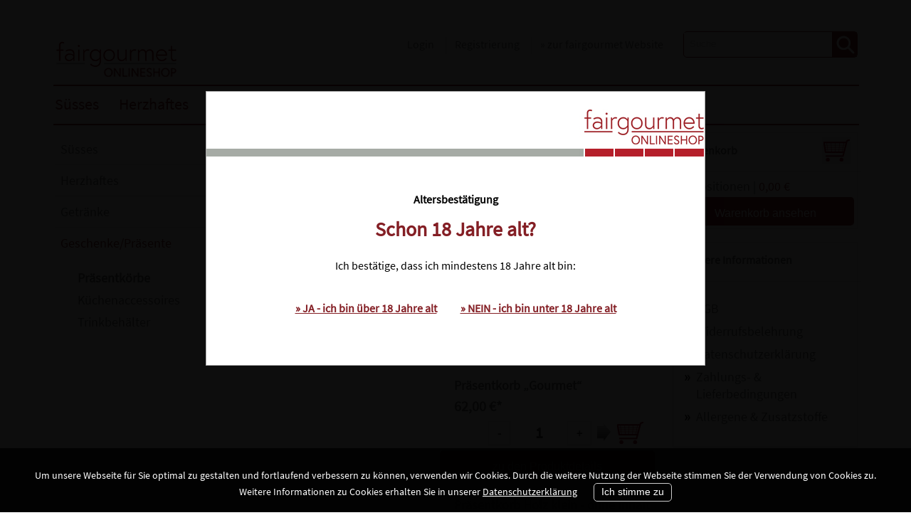

--- FILE ---
content_type: text/html; charset=UTF-8
request_url: https://www.fairgourmet-onlineshop.de/produkte.php?o_id=4&u_id=136276
body_size: 23779
content:
<!DOCTYPE html PUBLIC "-//W3C//DTD XHTML 1.0 Transitional//EN"
        "http://www.w3.org/TR/xhtml1/DTD/xhtml1-transitional.dtd">
<html>

<head>
    <meta charset="UTF-8" />
    <title>Produkt&uuml;bersicht - fairgourmet Onlineshop</title>
    <meta name="description" content="" />
    <link href="css/style22.css?cache=1234" type="text/css" rel="stylesheet">
    <script type="text/javascript" src="/js/jquery.min.js"></script>
	<script type="text/javascript" src="js/jquery.hoverIntent.minified.js"></script>
	<script type="text/javascript" src="js/jquery.nailthumb/jquery.nailthumb.1.1.min.js"></script>
	<script type="text/javascript" src="js/jquery.imgpreload/jquery.imgpreload.min.js"></script>	
	<script type="text/javascript" src="js/script.js"></script>	
</head>


<body>

<div id="content" align="center">
    <div id="headerbg">

        		<div class="content_inside">
	 		<div id="schnellnavi">
                <ul>
            	 			<li class="sn_menu_item"><a href="login.php">Login</a></li>
                <li class="sn_menu_item trenner"></li>
   	 			<li class="sn_menu_item left"><a href="registrierung.php">Registrierung</a></li>
            	 			<li class="sn_menu_item trenner"></li>
	 			<li class="sn_menu_item left">
	 				<a href="http://www.fairgourmet.de" target="_blank" onclick="return confirm('Sie verlassen jetzt den Onlineshop. Wollen Sie fortfahren?')">&raquo; zur fairgourmet Website</a></li>
	 			<!--<li class="sn_menu_item trenner"></li>
	 			<li class="sn_menu_item left">
	 				<a href="#">Service / Hilfe</a>&nbsp;<img id="pfeil" src="img/pfeil.png" width="7" height="4" border="0" alt="" /></li>-->
	 			<li class="sn_menu_item left">
	 				<div id="searchbox">
                    <form method="post" action="produktsuche.php">
	 					<input name="suche" id="searchtext" type="text" value="" placeholder="Suche" />
	 					<div id="search_button" onclick="submit()"></div>
                    </form>
	 				</div>
	 			</li>
                    </ul>
	 		</div>
	 		<div id="logo">
	 			<a href="/"><img src="img/logo.png" width="174" height="75" alt="fairgourmet Onlineshop" title="" border="0" /></a>
	 		</div>
	 		<div id="gr">
	 			<div id="gr1"></div>
	 		</div>
	 	</div>        	 	<div class="content_inside">
	 		<div id="topnav">
	 			
<!--	 			<div id="start"></div>-->
	 			
	 			<div style="background-color:#FFFFFF;float:left;">
	 						 			<div class="menu_item " menu_id="1" link_href="produkte.php?o_id=1">
		 				<div class="text ">Süsses<div class="menu_pfeil "></div></div></div>
                    		 			<div class="menu_item " menu_id="2" link_href="produkte.php?o_id=2">
		 				<div class="text ">Herzhaftes<div class="menu_pfeil "></div></div></div>
                    		 			<div class="menu_item " menu_id="3" link_href="produkte.php?o_id=3">
		 				<div class="text ">Getränke<div class="menu_pfeil "></div></div></div>
                    		 			<div class="menu_item activ" menu_id="4" link_href="produkte.php?o_id=4">
		 				<div class="text activ">Geschenke/Präsente<div class="menu_pfeil activ"></div></div></div>
                    
		 			<div class="menu_item " menu_id="5" link_href="ueber_fairgourmet.php">
		 				<div class="text ">Über fairgourmet</div></div>
		 				
	 				
				</div>		 			
	 			
	 			<div style="float:right; width:2px; background-color: #FFF; height:34px;"></div>
	 			
	 		</div>
	 		
	 		<!-- Flyout-Menu Navigation //-->
            	 		<div class="flyout_menu" id="flyout_1" menu_id="1">
            		 				<li class=" whiteBdrR"><a href="produkte.php?o_id=1&u_id=135890">Süße Aufstriche</a></li> 
                	 				<li class=" "><a href="produkte.php?o_id=1&u_id=135891">Schokolade & Pralinen</a></li> 
                	 		</div>
            	 		<div class="flyout_menu" id="flyout_2" menu_id="2">
            		 				<li class=" whiteBdrR"><a href="produkte.php?o_id=2&u_id=181129">Knabbereien</a></li> 
                	 				<li class=" whiteBdrR"><a href="produkte.php?o_id=2&u_id=190906">Grillsaucen</a></li> 
                	 				<li class=" whiteBdrR"><a href="produkte.php?o_id=2&u_id=190907">Gemüsehäckerle</a></li> 
                	 				<li class=" whiteBdrR"><a href="produkte.php?o_id=2&u_id=248641">Öle</a></li> 
                	 				<li class=" "><a href="produkte.php?o_id=2&u_id=248642">Senf</a></li> 
                	 		</div>
            	 		<div class="flyout_menu" id="flyout_3" menu_id="3">
            		 				<li class=" whiteBdrR"><a href="produkte.php?o_id=3&u_id=136255">Liköre & Spirituosen</a></li> 
                	 				<li class=" whiteBdrR"><a href="produkte.php?o_id=3&u_id=136257">Kaffee & Tee</a></li> 
                	 				<li class=" whiteBdrR"><a href="produkte.php?o_id=3&u_id=136260">Wein</a></li> 
                	 				<li class=" "><a href="produkte.php?o_id=3&u_id=136261">Sekt & Champagner</a></li> 
                	 		</div>
            	 		<div class="flyout_menu" id="flyout_4" menu_id="4">
            		 				<li class="bold whiteBdrR"><a href="produkte.php?o_id=4&u_id=136276">Präsentkörbe</a></li> 
                	 				<li class=" whiteBdrR"><a href="produkte.php?o_id=4&u_id=140155">Küchenaccessoires</a></li> 
                	 				<li class=" "><a href="produkte.php?o_id=4&u_id=264492">Trinkbehälter</a></li> 
                	 		</div>
            	 		
	 		<div id="topnavX" class="shadowX"></div>
	 	</div>	
        <div class="content_inside">

            <div class="spalte_links">
                	<div class="menu_links_accordeon">
        		<div class="menu_links_acc_headline " nr="1" >
			<span>Süsses</span>
		</div>
		<div class="menu_links_acc_content" id="acc_nr1" nr="1" >
			<ul class="linkliste accordeon">
            				<li ><a href="produkte.php?o_id=1&u_id=135890">Süße Aufstriche</a></li>
            				<li ><a href="produkte.php?o_id=1&u_id=135891">Schokolade & Pralinen</a></li>
            			</ul>
		</div>
        		<div class="menu_links_acc_headline " nr="2" >
			<span>Herzhaftes</span>
		</div>
		<div class="menu_links_acc_content" id="acc_nr2" nr="2" >
			<ul class="linkliste accordeon">
            				<li ><a href="produkte.php?o_id=2&u_id=181129">Knabbereien</a></li>
            				<li ><a href="produkte.php?o_id=2&u_id=190906">Grillsaucen</a></li>
            				<li ><a href="produkte.php?o_id=2&u_id=190907">Gemüsehäckerle</a></li>
            				<li ><a href="produkte.php?o_id=2&u_id=248641">Öle</a></li>
            				<li ><a href="produkte.php?o_id=2&u_id=248642">Senf</a></li>
            			</ul>
		</div>
        		<div class="menu_links_acc_headline " nr="3" >
			<span>Getränke</span>
		</div>
		<div class="menu_links_acc_content" id="acc_nr3" nr="3" >
			<ul class="linkliste accordeon">
            				<li ><a href="produkte.php?o_id=3&u_id=136255">Liköre & Spirituosen</a></li>
            				<li ><a href="produkte.php?o_id=3&u_id=136257">Kaffee & Tee</a></li>
            				<li ><a href="produkte.php?o_id=3&u_id=136260">Wein</a></li>
            				<li ><a href="produkte.php?o_id=3&u_id=136261">Sekt & Champagner</a></li>
            			</ul>
		</div>
        		<div class="menu_links_acc_headline activ" nr="4" last>
			<span>Geschenke/Präsente</span>
		</div>
		<div class="menu_links_acc_content" id="acc_nr4" nr="4" last>
			<ul class="linkliste accordeon">
            				<li class='bold'><a href="produkte.php?o_id=4&u_id=136276">Präsentkörbe</a></li>
            				<li ><a href="produkte.php?o_id=4&u_id=140155">Küchenaccessoires</a></li>
            				<li ><a href="produkte.php?o_id=4&u_id=264492">Trinkbehälter</a></li>
            			</ul>
		</div>
        	</div>		 	            </div>

            <div class="spalte_mitte">
                	<!-- Produkt Start //-->
	<div class="produktliste">
		<div class="produktliste_img">
			<div class="nailthumb-container2 link_div" link_href="produktbeschreibung.php?o_id=4&u_id=136276&id=5990">
           		                        <img src="/inc/pre.php?file=../img/prod/fairgourmet-5990_1.jpg" alt="" width="199" height="159" border="0" class="thumbimg" title="" />
                  
            	            </div>
		</div>
		<div class="produktliste_beschreibung">
			<div class="produktliste_headline">
				Präsentkorb „fairgourmet light“			</div>
			<div class="produktliste_preis">
				22,00 €*
			</div>	 	
            
            <div class="bottomBox">
                <div class="produkt_warenkorb produktliste_wk product_controls">
                    <div class="wk_counter">
                        <div class="wk_counter_btn_min">-</div>
                        <div class="wk_counter_count"><input type="text" class="wk_counter_manu" value="1" maxlength="3" /></div>
                        <div class="wk_counter_btn_max">+</div>
                        <img class="wk_counter_gr1" src="img/wk_pfeil.png" width="22" height="27" border="0" alt="" />
                        <div class="wk_counter_wk_btn" artnr="5990"><img class="wk_counter_gr2" src="img/icon_warenkorb.png" width="40" height="40" border="0" alt="" /></div>
                    </div>	 						
                </div>	 				
                <div class="produktliste_link">
                    <div class="alertGreen"></div>	
                    <div class="box_link rechts produktliste_box" style="margin-top: 5px;" link_menu="produktdetails" link_href="produktbeschreibung.php?o_id=4&u_id=136276&id=5990">
                        <div class="box_link_text rechts_produktdetails">zu den Produktdetails</div>
                        <div class="box_link_img rechts_img"></div>	
                    </div>			 					
                </div>	 	
            </div>
		</div>	 				
	</div>
	<!-- Produkt Ende //-->		<!-- Produkt Start //-->
	<div class="produktliste">
		<div class="produktliste_img">
			<div class="nailthumb-container2 link_div" link_href="produktbeschreibung.php?o_id=4&u_id=136276&id=5032">
           		                        <img src="/inc/pre.php?file=../img/prod/fairgourmet-5032_1.jpg" alt="" width="199" height="159" border="0" class="thumbimg" title="" />
                  
            	            </div>
		</div>
		<div class="produktliste_beschreibung">
			<div class="produktliste_headline">
				Präsentkorb „Frischer Genuss“			</div>
			<div class="produktliste_preis">
				34,50 €*
			</div>	 	
            
            <div class="bottomBox">
                <div class="produkt_warenkorb produktliste_wk product_controls">
                    <div class="wk_counter">
                        <div class="wk_counter_btn_min">-</div>
                        <div class="wk_counter_count"><input type="text" class="wk_counter_manu" value="1" maxlength="3" /></div>
                        <div class="wk_counter_btn_max">+</div>
                        <img class="wk_counter_gr1" src="img/wk_pfeil.png" width="22" height="27" border="0" alt="" />
                        <div class="wk_counter_wk_btn" artnr="5032"><img class="wk_counter_gr2" src="img/icon_warenkorb.png" width="40" height="40" border="0" alt="" /></div>
                    </div>	 						
                </div>	 				
                <div class="produktliste_link">
                    <div class="alertGreen"></div>	
                    <div class="box_link rechts produktliste_box" style="margin-top: 5px;" link_menu="produktdetails" link_href="produktbeschreibung.php?o_id=4&u_id=136276&id=5032">
                        <div class="box_link_text rechts_produktdetails">zu den Produktdetails</div>
                        <div class="box_link_img rechts_img"></div>	
                    </div>			 					
                </div>	 	
            </div>
		</div>	 				
	</div>
	<!-- Produkt Ende //-->		<!-- Produkt Start //-->
	<div class="produktliste">
		<div class="produktliste_img">
			<div class="nailthumb-container2 link_div" link_href="produktbeschreibung.php?o_id=4&u_id=136276&id=5033">
           		                        <img src="/inc/pre.php?file=../img/prod/fairgourmet-5033_1.jpg" alt="" width="199" height="159" border="0" class="thumbimg" title="" />
                  
            	            </div>
		</div>
		<div class="produktliste_beschreibung">
			<div class="produktliste_headline">
				Präsentkorb „Gourmet“			</div>
			<div class="produktliste_preis">
				62,00 €*
			</div>	 	
            
            <div class="bottomBox">
                <div class="produkt_warenkorb produktliste_wk product_controls">
                    <div class="wk_counter">
                        <div class="wk_counter_btn_min">-</div>
                        <div class="wk_counter_count"><input type="text" class="wk_counter_manu" value="1" maxlength="3" /></div>
                        <div class="wk_counter_btn_max">+</div>
                        <img class="wk_counter_gr1" src="img/wk_pfeil.png" width="22" height="27" border="0" alt="" />
                        <div class="wk_counter_wk_btn" artnr="5033"><img class="wk_counter_gr2" src="img/icon_warenkorb.png" width="40" height="40" border="0" alt="" /></div>
                    </div>	 						
                </div>	 				
                <div class="produktliste_link">
                    <div class="alertGreen"></div>	
                    <div class="box_link rechts produktliste_box" style="margin-top: 5px;" link_menu="produktdetails" link_href="produktbeschreibung.php?o_id=4&u_id=136276&id=5033">
                        <div class="box_link_text rechts_produktdetails">zu den Produktdetails</div>
                        <div class="box_link_img rechts_img"></div>	
                    </div>			 					
                </div>	 	
            </div>
		</div>	 				
	</div>
	<!-- Produkt Ende //-->		<!-- Produkt Start //-->
	<div class="produktliste">
		<div class="produktliste_img">
			<div class="nailthumb-container2 link_div" link_href="produktbeschreibung.php?o_id=4&u_id=136276&id=5886">
           		                        <img src="/inc/pre.php?file=../img/prod/fairgourmet-5886_1.jpg" alt="" width="199" height="159" border="0" class="thumbimg" title="" />
                  
            	            </div>
		</div>
		<div class="produktliste_beschreibung">
			<div class="produktliste_headline">
				Präsentkorb Holz klein - ohne Inhalt			</div>
			<div class="produktliste_preis">
				5,90 €*
			</div>	 	
            
            <div class="bottomBox">
                <div class="produkt_warenkorb produktliste_wk product_controls">
                    <div class="wk_counter">
                        <div class="wk_counter_btn_min">-</div>
                        <div class="wk_counter_count"><input type="text" class="wk_counter_manu" value="1" maxlength="3" /></div>
                        <div class="wk_counter_btn_max">+</div>
                        <img class="wk_counter_gr1" src="img/wk_pfeil.png" width="22" height="27" border="0" alt="" />
                        <div class="wk_counter_wk_btn" artnr="5886"><img class="wk_counter_gr2" src="img/icon_warenkorb.png" width="40" height="40" border="0" alt="" /></div>
                    </div>	 						
                </div>	 				
                <div class="produktliste_link">
                    <div class="alertGreen"></div>	
                    <div class="box_link rechts produktliste_box" style="margin-top: 5px;" link_menu="produktdetails" link_href="produktbeschreibung.php?o_id=4&u_id=136276&id=5886">
                        <div class="box_link_text rechts_produktdetails">zu den Produktdetails</div>
                        <div class="box_link_img rechts_img"></div>	
                    </div>			 					
                </div>	 	
            </div>
		</div>	 				
	</div>
	<!-- Produkt Ende //-->		<!-- Produkt Start //-->
	<div class="produktliste">
		<div class="produktliste_img">
			<div class="nailthumb-container2 link_div" link_href="produktbeschreibung.php?o_id=4&u_id=136276&id=5885">
           		                        <img src="/inc/pre.php?file=../img/prod/fairgourmet-5885_1.jpg" alt="" width="199" height="159" border="0" class="thumbimg" title="" />
                  
            	            </div>
		</div>
		<div class="produktliste_beschreibung">
			<div class="produktliste_headline">
				Präsentkorb Holz groß - ohne Inhalt			</div>
			<div class="produktliste_preis">
				7,90 €*
			</div>	 	
            
            <div class="bottomBox">
                <div class="produkt_warenkorb produktliste_wk product_controls">
                    <div class="wk_counter">
                        <div class="wk_counter_btn_min">-</div>
                        <div class="wk_counter_count"><input type="text" class="wk_counter_manu" value="1" maxlength="3" /></div>
                        <div class="wk_counter_btn_max">+</div>
                        <img class="wk_counter_gr1" src="img/wk_pfeil.png" width="22" height="27" border="0" alt="" />
                        <div class="wk_counter_wk_btn" artnr="5885"><img class="wk_counter_gr2" src="img/icon_warenkorb.png" width="40" height="40" border="0" alt="" /></div>
                    </div>	 						
                </div>	 				
                <div class="produktliste_link">
                    <div class="alertGreen"></div>	
                    <div class="box_link rechts produktliste_box" style="margin-top: 5px;" link_menu="produktdetails" link_href="produktbeschreibung.php?o_id=4&u_id=136276&id=5885">
                        <div class="box_link_text rechts_produktdetails">zu den Produktdetails</div>
                        <div class="box_link_img rechts_img"></div>	
                    </div>			 					
                </div>	 	
            </div>
		</div>	 				
	</div>
	<!-- Produkt Ende //-->	            </div>

            <div class="spalte_rechts">
                <!-- Warenkorb Start //-->			 			 			
<div class="spalten_box">
	<div class="spalten_box_headline">
		Warenkorb
	</div>
	<div class="spalten_box_image">
		<img src="img/icon_warenkorb.png" width="40" height="40" alt="" border="0" />
	</div>
	<div id="wk_positionen" class="spalten_box_inhalt">
		<span id="wkAnz">0</span> Positionen | <span id="wkPreis" class="wk_preis">0,00 &euro;</span>
	</div>	 				
	<div class="box_link" link_menu="warenkorb" link_href="warenkorb.php">
		<div class="box_link_text rechts_boxen">Warenkorb ansehen</div>
		<div class="box_link_img rechts_img"></div>	
	</div>	 				
</div>
<!-- Warenkorb Ende //-->                <!-- Newsletter Start //-->			 			 			
                <!-- Information Start //-->			 			 			
<div class="spalten_box">
	<div class="spalten_box_headline ohne_icon">
		Weitere Informationen
	</div>
	<div class="spalten_box_inhalt">
	
			<ul class="linkliste">
				<li><a href="agb.php">AGB</a></li>
				<li><a href="widerrufsbelehrung.php">Widerrufsbelehrung</a></li>
				<li><a href="datenschutz.php">Datenschutzerklärung</a></li>
				<li><a href="zahlungsmoeglichkeiten.php">Zahlungs- & Lieferbedingungen</a></li>
				<li><a href="kennzeichnung.php">Allergene & Zusatzstoffe</a></li>		 							
			</ul>
		
	</div>	 				 				
</div>
<!-- Information Ende //-->	            </div>
            

        </div>

        <div class="jugendschutz" >
	<div class="jugendschutz-data">
		<h4>Altersbestätigung</h4>
		<h2>Schon 18 Jahre alt?</h2>
		<p>Ich bestätige, dass ich mindestens 18 Jahre alt bin:</p>
		<p>
			<a href="?action=ab18">&raquo; JA - ich bin über 18 Jahre alt</a>
			&nbsp;&nbsp;&nbsp;&nbsp;&nbsp;&nbsp;&nbsp;&nbsp;&nbsp;
			<a href="https://www.kenn-dein-limit.info/">&raquo; NEIN - ich bin unter 18 Jahre alt</a>
		</p>
	</div>
</div>
	

	
	
	
<script>
	// Cookie-Funktionen
	function setCookie(name,value,days) {
		var expires = "";
		if (days) {
			var date = new Date();
			date.setTime(date.getTime() + (days*24*60*60*1000));
			expires = "; expires=" + date.toUTCString();
		}
		document.cookie = name + "=" + (value || "")  + expires + "; path=/";
	}
	
	$( document ).ready(function() {
		$('#cookieOK').click(function() {
			$('#cookiebar').slideUp('slow');
			setCookie('CookieBarDE','1',30);
		});

	});
</script>


<div id="cookiebar">
	<p>Um unsere Webseite für Sie optimal zu gestalten und fortlaufend verbessern zu können, verwenden wir Cookies. 
		Durch die weitere Nutzung der Webseite stimmen Sie der Verwendung von Cookies zu.<br>
		Weitere Informationen zu Cookies erhalten Sie in unserer <a href="/datenschutz.php">Datenschutzerklärung</a>
		<input type="button" id="cookieOK" value="Ich stimme zu">
		</p>
	<div id="cookieAction"></div>
</div>
	
	
		
		
 		<div class="content_inside">
	 		
	 			
				<!-- Footer //-->
				<div class="footer">
					<div class="footer_inside">
						
						
						<div class="footer_box">
							<div class="footer_content">
								
								<div class="footer_headline">Versandkosten</div>
								<div class="footer_text">
									
							    <span class="infotext">
							    Ab einem Warenwert von <br />
								50 € liefern wir kostenlos <br />
								zu Ihnen nach Hause.
                               <!--Wir schenken Ihnen <br>
								die Versandkosten!-->
                                </span>
									
								</div>
								
							</div>
						</div>
						
						<div class="footer_box">
							<div class="footer_content">
								
								<div class="footer_headline">Shop-Service</div>
								<div class="footer_text">
									
									<ul class="footer_links">
										<li><a href="kontakt.php">Kontakt</a></li>
										<li><a href="kennzeichnung.php">Allergene & Zusatzstoffe</a></li>
										<li><a href="agb.php">AGB</a></li>
										<li><a href="widerrufsbelehrung.php">Widerrufsbelehrung</a></li>
										<li><a href="zahlungsmoeglichkeiten.php">Zahlungs- & Lieferbedingungen</a></li>
									</ul>
																		
								</div>
								
							</div>							
						</div>
						
						<div class="footer_box">
							<div class="footer_content">
								
								<div class="footer_headline">Informationen</div>
								<div class="footer_text">
									
									<ul class="footer_links">
																				<li><a href="ueber_fairgourmet.php">Über fairgourmet</a></li>
										<li><a href="http://www.fairgourmet.de" target="_blank">zur fairgourmet Website</a></li>
										<li><a href="datenschutz.php">Datenschutzerklärung</a></li>
										<li><a href="impressum.php">Impressum</a></li>
									</ul>									
									
								</div>								
								
							</div>							
						</div>
						
						<div class="footer_box">
							<div class="footer_content last">
								
																
							</div>							
						</div>						
						
					</div>															
				</div>	 			
	 			<!-- Footer Ende //-->	 			

	 			
	 		
	 	</div>
	 	
	 	<div class="content_inside">
	 		
				<div class="footer_copyright">
				&copy; 2026 fairgourmet GmbH • Seehausener Allee 2 • 04356 Leipzig • Telefon +49 341 678-7000 • Telefax +49 341 678-7002 • E-Mail: info@fairgourmet.de<br />&nbsp;
				</div>		 			
			
	 	</div>	



<!-- ReCaptcha -->
<!--<script src="https://www.google.com/recaptcha/api.js?render=6Lfn3YUgAAAAAO-x_xrxzmZynparEoqMB2li2HVT"></script>-->
<!--    <script>-->
<!--    grecaptcha.ready(function() {-->
<!--      grecaptcha.execute('6Lfn3YUgAAAAAO-x_xrxzmZynparEoqMB2li2HVT', {action: 'submitFairgourmet'}).then(function(token) {-->
<!--//        console.log("Set Captcha Token: " + token);-->
<!--        document.getElementById("recaptcha_token").value = token;-->
<!--      });-->
<!--    });					-->
<!--</script>-->

    </div>
</div>
<input type="hidden" name="o_id" id="o_id" value="4"/>
<input type="hidden" name="u_id" id="u_id" value="136276"/>
<script src="js/functions22.js"></script>
</body>

</html>

--- FILE ---
content_type: text/css
request_url: https://www.fairgourmet-onlineshop.de/css/style22.css?cache=1234
body_size: 21123
content:
@font-face {
  font-family: "Source Sans Pro";
  src: url(../font/SourceSansPro-Regular.ttf);
}

* body {
	background-color:#ffffff;
}
body {
	margin:0;
	padding:0;
	font-family:"Source Sans Pro",Helvetica,Arial,sans-serif;
	font-size:18px;
}
div {
	display:block;
}w

img {
    border-radius: 5px;
}

#content {
/*
    background-image:url(../img/bg.png);
    background-repeat:repeat-x;	
*/
}
#headerbg {
/*
	background-image:url(../img/header_bg.png);
	background-repeat:no-repeat;
*/
	background-color:#FFFFFF;
/*	width:998px; */
	width:1190px; 
	height:393px; 
	padding-top:14px;
}
.content_inside {
	margin-left:10px;
	margin-right:10px;
	padding:20px;
	text-align:left;
}
#gr {
/*    display: none;*/
	float:left;
	padding-left:2px;
}
#gr1 { 
	float:left; 
	width:100%;
	height:14px;
/*	background-image:url(../img/balken.png);*/
	background-repeat:repeat-x; 
}



#schnellnavi {
	width:764px;
	height:80px;
	float:right;
}
#schnellnavi a {
	font-family: "Source Sans Pro",Helvetica,Arial,sans-serif;
	font-size:16px;
	/*font-weight:bold;*/
	color:#676c6c;	
	text-decoration:none;
}
#schnellnavi a:hover {
	text-decoration:underline;
}
#schnellnavi ul {
    float: right;
}
#schnellnavi li.sn_menu_item {
    list-style: none;
    margin: 0; 
    padding-right:16px; /* Abstand der Menu-Items zueinander */
    float:left;
	font-size: 16px; /* sonst verrutscht der Text nach oben */
}
#schnellnavi li.sn_menu_item:last-child {
    padding-right:0 !important; /* Abstand der Menu-Items zueinander */
}
#schnellnavi .sn_menu_item.left {
	padding-left:12px;
}
#schnellnavi .sn_menu_item.trenner {
	width:1px;
	height:24px;
	background-color:#CCCCCC;
	padding:0px!important;
}
#schnellnavi .sn_menu_item.left #pfeil {
	margin-bottom:3px;
	margin-left:6px;
}
#schnellnavi .sn_menu_item.left #searchbox {
	float:left;
	border:1px #841f25 solid;
    border-radius: 5px;
    margin-top: -8px;
}
#schnellnavi .sn_menu_item #searchtext {
	border:0px #ffffff solid;
	margin-top:1px;	
	margin-bottom:2px;	
	width:192px;
	color:#676c6c;
    padding: 8px;
}
#schnellnavi .sn_menu_item.left #search_button {
	float:right;
	background-image:url(../img/search_button.png);
    background-size: cover;
	width:35px;
	height:35px;
	margin-top:0px;
	margin-right:0px;
}


#logo {
	background-color:#e0e0e0;
	width:174px;
	float:left;
	text-align:right;	
}
#topnav {
	float:left;
	width:100%;
/*    border:1px #d3d3d3 solid;*/
    border-top: 2px solid #841f25;
    border-bottom: 2px solid #841f25;
    padding-left:2px;
    padding-top:2px;
    padding-bottom:2px;
    margin-top:5px;
/*	background-image:url(../img/topnav_menu_item2.png);    */
    box-shadow: 0 2px 2px rgba(0,0,0,0.1);
    margin-bottom: 10px;
}
#topnav.shadowX {
	float:left;
	width:932px;
	height:16px;
	margin:0;
	border:0px;
	background-image:url(../img/topnav_shadow.png);
	background-repeat:no-repeat;
}
#topnav #start, #topnav #ende {
	float:left;
/*	background-image:url(../img/topnav_flyout.png);*/
	background-repeat:repeat-x;
	width:12px;
	height:34px;
	margin-right:2px;
}

#topnav .menu_item {
	float:left;
/*	height:34px;*/
/*	background-image:url(../img/topnav_menu_item.png);*/
/*	border-right:1px #c4c4c4 solid;*/
	margin-right:2px;
	font-family:"Source Sans Pro",Helvetica,Arial,sans-serif;
	font-size:22px;
	text-align:center;
	color:#841f25;
	cursor:pointer;
}
#topnav .menu_item .text {
	margin-left:0px;
	margin-right:26px;
	margin-top:9px;
    margin-bottom: 9px;
	background:transparent;
	cursor:pointer;
    border-bottom: 3px solid #ffffff;
}
#topnav .menu_item .text:hover {
	color:#a4aba6 !important;
    border-bottom: 3px solid #a4aba6;
}
#topnav .menu_item .menu_pfeil {
	float:right;
	background:transparent;
	background-image:url(../img/pfeil.png);
	background-repeat:no-repeat;
	width:9px;
	height:6px;
	margin-left:6px;
	margin-top:6px;
    display: none;
}

.ganzezeile {
	float:left;
}
.spalte_links {	
	float:left;
	width:23%;	
	margin-right:2%;
}
.spalte_mitte {
	float:left;
	width:50%;
	margin-right:2%;
}
.spalte_rechts {
	float:right;
	width:23%;
}
.doppelspalte_links {
	float:left;
	width:73%;
	margin-right:4%;
	font-family:"Source Sans Pro",Helvetica,Arial,sans-serif;
	color:#3D3D3D;
}

.doppelspalte_links.textcontent {
	width:73% !important;
	margin-left:0% !important;
}


#teaser1, #kategorien {
	width:100%;
	height:267px;
/*	border:1px #d3d3d3 solid;*/
	padding:2px;
	margin-bottom:18px;
}
#kategorien {
/*	width:696px;*/
	border:0px;
	padding:0;
}
.kategorie {
	width:48%;
/*	border:1px #d3d3d3 solid;*/
	padding:0px;
	margin-bottom:18px;
}

.kategorie img {
    width: 100%;
    height: auto;
}

.kategorie.links {
	float:left;
}
.kategorie.rechts {
	float:right;
}

	
.kategorie_headline {
	font-family:"Source Sans Pro",Helvetica,Arial,sans-serif;
	font-size:16px;
	font-weight:400;
	color:#676c6c;	
/*	margin-left:12px;*/
	margin-top:10px;
	margin-bottom:10px;
}
.teaser_spalte_rechts {
	float:left;
	width:55%;
}
.teaser_spalte_links {
	float:left;
	width:43%;
	height:245px;
	margin-right:2%;
}
.teaser_text_rechts {
	width:100%;
	height:242px;
/*	background-image:url(../img/teaser_verlauf.png);	*/
	font-family:"Source Sans Pro",Helvetica,Arial,sans-serif;
}
.box_link {
	background-color:#841f25;	
	height:20px;
	cursor:pointer;
    border-radius: 5px;
    margin-top: -5px;
    padding: 10px;
}
.box_link_text {
/*	float:left;*/
/*	width:280px;*/
	font-family:Arial, Helvetica, sans-serif;
	font-size:16px;
	color:#FFFFFF;
	background:transparent;
	text-align:center;
	line-height: 25px;
}
.box_link_img {
	float:right;
	background-image:url(../img/box_link_pfeil.png);
	background-repeat:repeat-x;
	background-color:#841f25;
	height:25px;
	width:25px;
	margin-left:8px;
    display: none;
}

.teaser_subhead_1 {
	font-size:16px;
	font-weight:bold;
	color:#841f25;
	width:100%;
	text-align:left;
	line-height:30px;
	background:transparent;
	margin-right:5px;
}
.teaser_subhead_2 {
	font-size:18px;
	font-weight:bold;
	color:#676c6c;
	width:100%;	
	text-align:left;
	line-height:40px;
	background:transparent;
	margin-right:5px;
}
.teaser_head {
	font-size:20px;
	font-weight:bold;
	color:#841f25;
	width:100%;	
	text-align:left;
	line-height:26px;
	background:transparent;
	margin-right:5px;
}
.teaser_text {
	font-size:18px;
	color:#676c6c;
	width:100%;		
	text-align:left;
	background:transparent;
	margin-right:5px;
	margin-bottom:10px;
}
.teaser_preisangabe {
	text-align:right;
	width:100%;
	background:transparent;
	margin-right:5px;
	margin-bottom:20px;
}

.spalten_box {
	border:1px #d3d3d3 solid;
	padding:4px;
	margin-bottom:18px;
}

.spalten_box_headline {
	float:left;
	font-family:"Source Sans Pro",Helvetica,Arial,sans-serif;
	font-size:16px;
	font-weight:bold;
	color:#676c6c;	
	line-height:40px;
	width:195px;
	margin-left:10px;
	margin-bottom:3px;
}
.ohne_icon {
	width:194px;
}
.spalten_box_image {
	float:left;	
	width:40px;
	height:40px;
	margin-bottom:3px;
}
.spalten_box_inhalt {
    margin-top:50px;
	border-top:1px #d3d3d3 solid;
	width:100%;
	padding-top:8px;
	padding-bottom:8px;
	font-family: "Source Sans Pro",Helvetica,Arial,sans-serif;
	font-size:18px;
	color:#676c6c;
	padding-left:10px;	
	line-height:24px;
}
.rechts_boxen {
/*  	width:179px;	*/
	font-size:16px!important;
}
.rechts_produktdetails {
  	width:100%;	
	font-size:16px!important;
}
.rechts_img {
	width:23px;
}
.wk_preis {
	color:#841f25;
}
.linkliste {	
	margin-left: 0.5em; 
	padding-left: 0.5em;
	list-style-image:url(../img/raquo.png);
}
.linkliste > li {
	font-family:"Source Sans Pro",Helvetica,Arial,sans-serif;
	font-size:18px;
	margin-bottom:8px;		
}
.linkliste > li > a, .textcontent a {
	text-decoration:none;
	color:#676c6c;
}
.linkliste > li > a:hover, .textcontent a:hover {
	text-decoration:underline;	
}
.linkliste.accordeon {
	list-style: none;
	margin-left:1.5em;
	font-size: 16px;
}
.linkliste.accordeon > li > a:hover {
	color:#841f25;
}
.footer {
	float:left;
	height:245px;
	border-top:1px #d9dada solid;
	border-bottom:1px #d9dada solid;
/*	border-bottom:1px #d3d3d3 solid;*/
	padding-top:2px;
	padding-bottom:2px; 
	margin-bottom:10px;
	width: 100%;
}
.footer_inside {	
	height:235px;
/*	background-color:#f6f6f6;*/
	background-color:#ffffff;
}
.footer_copyright {
	float:left;
	font-family:"Source Sans Pro",Helvetica,Arial,sans-serif;
	font-size:18px;
	color:#7a7a7a;
	width:100%;
	text-align:center;	
/*	border-bottom:1px #d3d3d3 solid;*/
	padding-top:5px;
	margin-bottom:35px;
}
.footer_box {
	float:left;
	width:23%;
	padding-top:25px;
	padding-bottom:25px;
	padding-left:20px;
	padding-right:0px;	
	font-family:"Source Sans Pro",Helvetica,Arial,sans-serif;
	font-size:18px;
	background:transparent;
}

.footer_content {
	font-family:"Source Sans Pro",Helvetica,Arial,sans-serif;
	font-size:18px;
	border-right:1px #D3D3D3 solid;
	height:190px;	
	background:transparent;
}

.footer_content.last {
	border-right:0px;
}

.footer_headline {
	color:#841f25;
	font-size:18px;
	font-weight:bold;
	margin-bottom:10px;	
	background:transparent;
}
.footer_text {
	color:#676c6c;	
	line-height:26px;
}
.footer_text .infotext {
	line-height:24px;
}
.phone {
	font-size:14px;
	font-weight:bold;
}
.footer_links {
	margin-top: 14px;
	margin-left: -0.3em; 
	padding-left: 0.5em;
	list-style:none;
	line-height:24px;
}
.footer_links > li {
	margin-bottom:8px;
}
.footer_links > li > a {
	font-family: "Source Sans Pro",Helvetica,Arial,sans-serif;
	font-size:18px;		
	text-decoration:none;
	color:#676c6c;
}
.footer_links > li > a:hover {
	text-decoration:underline;
}
#emailbox {
	float:left;
	border:1px #d2d2d2 solid;
	margin-top:18px;
}
#emailtext {
	border:1px #ffffff solid;
	margin-top:1px;	
	margin-bottom:2px;	
	width:175px;
	color:#3D3D3D;
}
#email_button {
	float:right;
	background-image:url(../img/email_button.png);
	width:20px;
	height:19px;
	margin-top:2px;
	margin-right:2px;
}
.flyout_menu {
	z-index:999!important;
	position: absolute;
	width:1100px;
	min-height:25px;
	margin-top:108px;
	
	padding:15px;
    border-bottom: 1px solid #ccc;
    box-shadow: 0 2px 2px rgba(0,0,0,0.1);
	
/*
	-webkit-box-shadow: -4px 25px 25px 0px rgba(0,0,0,0.41);
	-moz-box-shadow: -4px 25px 25px 0px rgba(0,0,0,0.41);
	box-shadow: -4px 25px 25px 0px rgba(0,0,0,0.41);
*/
	
	background: #FFF; /* Old browsers */
	/*background: -moz-linear-gradient(top,  #c00221 0%, #901929 100%); /* FF3.6+ */
	/*background: -webkit-gradient(linear, left top, left bottom, color-stop(0%,#c00221), color-stop(100%,#901929)); /* Chrome,Safari4+ */
	/*background: -webkit-linear-gradient(top,  #c00221 0%,#901929 100%); /* Chrome10+,Safari5.1+ */
	/*background: -o-linear-gradient(top,  #c00221 0%,#901929 100%); /* Opera 11.10+ */
	/*background: -ms-linear-gradient(top,  #c00221 0%,#901929 100%); /* IE10+ */
	/*background: linear-gradient(to bottom,  #c00221 0%,#901929 100%); /* W3C */
	/*filter: progid:DXImageTransform.Microsoft.gradient( startColorstr='#c00221', endColorstr='#901929',GradientType=0 ); /* IE6-9 */

	font-family:"Source Sans Pro",Helvetica,Arial,sans-serif;
	font-size:14px;
	color:#841f25;

	display:none;		
}
.flyout_menu li {
	list-style-type: none;
/*	display: inline;*/
	list-style-type: none;
	padding-left: 10px;
	padding-right: 13px;
	background:transparent;	
}
.flyout_menu li > a {
	background:transparent;
	color:#841f25;
	text-decoration:none;
	font-size:18px;
/*
    line-height:24px;
    margin-bottom: 12px;
*/
    font-weight: bold;
    height: 40px;
    display: block;
}
.flyout_menu li > a:hover {
	text-decoration:underline;	
}
.menu_links_accordeon {
/*	border:1px #d2d2d2 solid;*/
	padding:2px;		
}
.menu_links_acc_headline {
	font-family:"Source Sans Pro",Helvetica,Arial,sans-serif;
	font-size:18px; 
/*	background-color:#f6f6f6;*/
	border-bottom:1px #D2D2D2 solid;
	color:#676c6c;
	padding-top:10px;
	padding-bottom:10px;
	cursor:pointer;
}
.menu_links_acc_headline.activ {
	color:#841f25;
}
.menu_links_acc_headline > span {
	margin-left:8px;	
}
.menu_links_acc_content {
	border-bottom:1px #D2D2D2 solid;
}
.last {
	border-bottom:0px;	
}
.last_invisible {
	border-bottom:0px;	
	display:none;
}
.invisible {
	display:none;
}

.produktbild_big {
	float:left;
/*	border:1px #D2D2D2 solid;*/
	padding:2px;
}
.produkt_beschreibung {
	float:left;
	border:1px #D2D2D2 solid;
    border-radius: 5px;
	padding:2px;	
	margin-top:2px;
	margin-bottom:18px;
	width:100%;
}

.produkt_thumbnails {
	float:left;

}
.produkt_mini {
	float:left;
/*	border:1px #D2D2D2 solid;*/
	padding:2px;	
	margin-top:2px;
	margin-right:2px;
	cursor:pointer;
}

.produkt_headline,.produkt_preis {
	clear:both;
	margin-top:5px;	
	font-family:"Source Sans Pro",Helvetica,Arial,sans-serif;
	font-size:17px;
	font-weight:bold;
	color:#a4172a;
	padding-top:15px;
	margin-left:10px;
	margin-bottom:15px;
}
.produkt_preis {
	font-size: 25px;
	font-weight:bold;
	padding:0;
}
.produkt_preis_subline {
	margin-bottom:0px;
	padding-top:0px!important;
	font-family:"Source Sans Pro",Helvetica,Arial,sans-serif;
	font-weight:normal;
	font-size: 11px;
	color:#393939;	
	margin-left:10px;	
}
.produkt_fliesstext {
	font-family:"Source Sans Pro",Helvetica,Arial,sans-serif;
	font-weight:normal;
	font-size: 18px;	
	margin-left:10px;
	margin-right:10px;
	color:#393939;	
	margin-top:70px;
	border-top:1px #D3D3D3 solid;
	padding-top:25px;		
}
.produkt_fliesstext_head {
	font-size:17px;
	font-weight:bold;
}
.wk_counter {
	float:right;
	margin-top:10px;
	height:40px;
	margin-right:15px;
}
.wk_counter_btn_max,.wk_counter_btn_min,.wk_counter_count  {
	float:left;
	font-family:"Source Sans Pro",Helvetica,Arial,sans-serif;
	font-size:16px;
	line-height:16px;
	text-align:center;
	font-weight:bold;
	color:#3D3D3D;
	border:1px #ccc solid;
	padding-top:8px;
	padding-bottom:8px;
	padding-left:12px;
	padding-right:12px;	
	margin-right:6px;
	margin-top:4px;
}
.wk_counter_count {
	margin-top:0;
}
.wk_counter_btn_max,.wk_counter_btn_min {
	cursor:pointer;
}
.wk_counter_count {border:0;cursor:pointer;}
.wk_counter_gr1 {
	float:left;
	margin-top:6px;
	margin-right:6px;
}
.wk_counter_gr2 {}
.wk_counter_wk_btn {
	float:left;
	cursor:pointer;
}
.wk_counter_manu {
	font-family:"Source Sans Pro",Helvetica,Arial,sans-serif;
	font-size:22px;
	font-weight:bold;
	width:40px;
	height:22px;
	margin-bottom:10px;
	border:0;
	color:#3D3D3D;
	text-align:center;
}
.produktbild_big {
	z-index: 0;
	float:left;
}
#produkt_weiter,#produkt_zurueck {
	clear:both;
	color:#FFFFFF;
	font-family:"Source Sans Pro",Helvetica,Arial,sans-serif;
	font-weight: bold;
	font-size:72px;
	z-index: 1;
	width: 180px;
	height: 356px;	
	background:transparent;
	position:absolute;
	/*border:1px #000 solid;*/
	text-shadow: 1px 1px 3px #aaa;
	line-height:400px;
	cursor:pointer;	
}
#produkt_bild {
	z-index: 0;
    width: 100%;
    height: 100%;
}

.produktliste_img img {
    width: 100%;
    height: auto;
}

.produktliste_beschreibung {
    width: 54%;
    display:inline-block;
    position: relative;
}

.bottomBox {
    position: absolute;
    bottom: 0;
    left: 0;
    right: 0;
}

#produkt_weiter {
	text-align:right;
	margin-left:380px;
}
.produkt_mini.activ {
/*	border:1px #a4172a solid;		*/
}
.produktliste {
/*	border:1px #d2d2d2 solid;*/
	padding:2px;
/*	height:160px;*/
	margin-bottom:15px;
	z-index: 0;
    overflow: hidden;
    display: flex;
}
.produktliste_img {
	float:left;	
    width: 44%;
    margin-right: 2%;
}
.produktliste_headline,.produktliste_preis {
/*	float:left;*/
/*	width:100%;*/
	font-family:"Source Sans Pro",Helvetica,Arial,sans-serif;
	font-size:18px;
	font-weight:bold;
	color:#676c6c;
	margin-left:20px;
	margin-top:6px;
	/*-moz-hyphens: auto;
   -o-hyphens: auto;
   -webkit-hyphens: auto;
   -ms-hyphens: auto;
   hyphens: auto;*/
}
.produktliste_preis {
	font-size:20px;	
	margin-top:5px;
	margin-bottom:90px;
}
.produkt_warenkorb .produktliste_wk {
	margin:0!important;	
	padding:0!important;
}
.produktliste_link {
	/*float:left; 
	padding-left:3px; 
	margin-top:10px;*/
/*
	margin-left: 18px;
    margin-top: 134px;
    padding-left: 3px;
    position: absolute;
*/
}

.product_controls {
/*
	margin-left: 60px;
    margin-top: 75px;
    position: absolute;
*/
    overflow: hidden;
}

.produktliste_box {
/*	width:251px;*/
}
.menu_item.activ {
/*	background-image:url(../img/topnav_flyout.png)!important;*/
	color:#FFFFFF!important;
}
.menu_pfeil.activ {
	background-image:url(../img/pfeil_hover.png)!important;
}
.text.activ {
	color:#a4aba6!important;
}
#warenkorb_big {
/*	border:1px #d3d3d3 solid;*/
	padding:2px; 
}
.warenkorb_position {
	clear: both;
    min-height: 70px;
    overflow: hidden;
    border-bottom: 1px solid #d3d3d3;
}
.warenkorb_position.odd {
/*	background-color:#F0F0F0;*/
}

.warenkorb_bild {
	float:left;		
}
.warenkorb_menge {
	float:left;
	margin-top:6px;
	margin-left:15px;
}
.warenkorb_beschreibung {
	float: left;
    font-family: "Source Sans Pro",Helvetica,Arial,sans-serif;
    font-size: 18px;
    font-weight: bold;
    line-height: 70px;
    margin-left: 15px;
    overflow: hidden;
    vertical-align: middle;
    white-space: nowrap;
    width: 300px;
}
.warenkorb_preis {
	float:left;
	font-size:20px;
	font-weight:bold;	
	margin-left:5px;
	line-height:70px;	
	text-align:left;	
}
.warenkorb_aktion {
	text-align:right;
	padding-top:24px;
	cursor:pointer;
}
#warenkorb_summe {
	float:left;
	padding:2px;
	text-align:right!important;
	margin-top:20px;
	width:100%;
}
#warenkorb_block {
	float:right;
	text-align:right;
	margin-right:35px;
}
#warenkorb_block td {
	text-align:right;
}
#warenkorb_total_block {
	margin-right:32px;
}
#warenkorb_total_block td {
	font-weight:bold;
}
#warenkorb_total {
	float:right; 
	width:100%; 
	padding:2px; 
	text-align:right; 
	border-top:1px #d3d3d3 solid;	
}
#warenkorb_button1 {
	margin-bottom:20px;
	text-align:right;	
}
#warenkorb_button1 input {
	margin-top:20px;
	margin-right:38px;
	border:0px;
	padding:10px 20px;
	border-radius: 5px; /* CSS3 */
	background-color:#E0E0E0;	
	cursor:pointer;	
}


/* Klassen Jan */
.bold { font-weight:bold; }

.alertGreen, .alertGreenP {
	background-color: #99ff66;
	display:none;
    font-family: "Source Sans Pro",Helvetica,Arial,sans-serif;
    font-size: 18px;
    padding: 5px 10px;
    position: absolute;
    width: 231px;
}

.alertGreenP { margin: 10px;width: 180px; }

.refreshBtn { margin-right:10px !important; }

.link_div { cursor:pointer; }
.warenkorb_position:hover {	background-color:#e0e0e0; }
.whiteBdrR { border-right: 1px solid #FFF; }

.agb { margin-left:35px; }
.agb_einzug { margin-left:-35px;width:35px;float:left; } 
label {
	clear:both;
	float:left;
	width:120px;
	margin-right:10px;
}
.formselect, .formselect_btn {
	border: 1px solid #CCC;
	margin-bottom:10px;
	width:300px;
    border-radius: 5px;
    padding: 5px;
    font-size: 16px;
}

.formselect.mini {
	width:60px;
}

.regError {
	background-color: #841f25;
    color: #fff;
    padding: 20px;
    position: absolute;
    width: 638px;
}

.innerRegErr {
	float:right;
	font-size:18px;
	cursor:pointer;
}

.brd_btm {
	border-bottom:1px solid #ddd;
}

.mwstInfo {
	margin-top:10px;
	padding:8px;
	border-top:1px dotted #DDD;
	font-size:11px;
	color: #888;
}

.BEText {
	border:1px solid #ccc;
	margin-bottom:10px;
	width: 500px;
}

.BERightBox {
	width:636px;
	float:right;
}
.BEText.anreisser { color: #841f25;font-weight:bold; }
.BEText.header,.BEText.price { color: #841f25;font-size:20px; }
.BEText.subheader { font-weight:bold; }

/* Platzhalter Farbe */

::-webkit-input-placeholder { /* WebKit browsers */
opacity:  0.5;
}
:-moz-placeholder { /* Mozilla Firefox 4 to 18 */
   opacity:  0.3;
}
::-moz-placeholder { /* Mozilla Firefox 19+ */
   opacity:  0.3;
}
:-ms-input-placeholder { /* Internet Explorer 10+ */
opacity:  0.4;
}


/*.jugendschutz::before {
	filter: blur(5px);
}*/

.jugendschutz {
	display: block;
	position: fixed;
	top: 0;
	left: 0;
	width: 100%;
	height: 100%;
	background: rgba(0,0,0,0.95);
}

.jugendschutz-data {
	display: block;
	width: 50%;
	max-width: 860px;
	min-height: 100px;
	margin: 10% auto;
	border: 1px solid #aaa;
	background: rgba(255,255,255,1);
	color: #000;
	padding: 30px;
	font-size: 16px;
	background-image:url(../img/jgs-logo.jpg);
	background-repeat: no-repeat;
	background-position: top right;
	padding-top: 120px;
}

.jugendschutz-data p {
	margin-bottom: 40px;
}

.jugendschutz-data h2 {
	font-size: 28px;
	margin-top: -8px;
	color:#841f25;
}

.jugendschutz-data a {
	color: #841f25;
	font-weight: bold;
}

#cookiebar {
	position: fixed;
	left: 0;
	background: rgba(0,0,0,0.8);
	width: 100%;
	bottom: 0;
	text-align: center;
	color: #fff;
	padding: 15px 45px;
	z-index: 9999;
	box-sizing: border-box;
}

#cookiebar p {
	font-size: 14px;
	margin-bottom: 0;
}

#cookiebar a { color: #fff; text-decoration: underline }
#cookiebar a:hover { color: #fff; text-decoration: none }

#cookiebar #cookieOK { 
	padding: 3px 10px;
	font-family: "roboto-condensed", "Roboto Condensed", Helvetica, Arial, sans-serif;
	background-color: transparent;
	border: 1px solid #ccc;
	border-radius: 5px;
	color: #fff;
	font-size: 14px;
	margin-left: 20px;
	margin-top: 2px;
	padding-bottom: 5px;
	cursor: pointer;
}

.wichtich {
	display: none !important;
}

--- FILE ---
content_type: application/javascript
request_url: https://www.fairgourmet-onlineshop.de/js/functions22.js
body_size: 11669
content:
$( document ).ready(function() {

	/*jQuery('.nailthumb-container3').nailthumb({width:100,height:70});
 	jQuery('.nailthumb-container img').imgpreload({
		each: function(){
			$(this).parents('.nailthumb-container').nailthumb({
					width:68.674,
					height:55,
					preload:true
				});
			}, 
			all: function(){}
	});
	
 	jQuery('.nailthumb-container2 img').imgpreload({
		each: function(){
			$(this).parents('.nailthumb-container2').nailthumb({
					width:199,
					height:159,
					preload:true
				});
			}, 
			all: function(){}
	});	*/
	
	$(".produkt_mini").click(function(){
		var src = $( this ).find('.thumbimg').attr('src');
		$( ".produkt_mini" ).css("border","1px #D2D2D2 solid");
		$( this ).css("border","1px #a4172a solid");	
		$( ".produktbild_big" ).find('img').attr('src',src);
	});
	
	function getPicNr(t) {
		var src = $( t ).find('img').attr('src');
		var picnr = src.match(/_(\d+)\.(?:jpg|png|gif)/)[1];	
		
		return picnr;	
	}
	function rplPicNr(n) {
		var src = $( ".produktbild_big" ).find('img').attr('src');
		src = src.replace(/\_\d+/,"_" + n);	
		return src;	
	}
	function checkHoverOnNumber(p,c) {
		if(p == c) {
			$("#produkt_weiter").fadeOut("slow");
			$("#produkt_zurueck").fadeIn("slow");
		} else {
			if(p > 1) {
				$("#produkt_weiter").fadeIn("slow");
				$("#produkt_zurueck").fadeIn("slow");
			} else {
				$("#produkt_weiter").fadeIn("slow");
				$("#produkt_zurueck").fadeOut("slow");
			}				
		}		
	}
	function gotoThumb(p) {
		//--Sprung zum nächsten Thumb
		$( ".produkt_mini" ).css("border","1px #D2D2D2 solid");
		var obj = $( "#produkt_mini_nr_" + p ).css("border","1px #a4172a solid");		
	}
	
	
	$(".produktbild_big").hoverIntent(function(){
		
		//--- Prüfen welche Bildnummer aktuell angezeigt wird 
		var picnr = getPicNr(this);
		var piccount = $(".thumbimg").length;
		checkHoverOnNumber(picnr,piccount);				
		
	},function(){
		$("#produkt_weiter").fadeOut("slow");
		$("#produkt_zurueck").fadeOut("slow");
	});
	
	$("#produkt_weiter").hide();
	$("#produkt_weiter").click(function(){
		var picnr = getPicNr( ".produktbild_big" );
		
		var piccount = $(".thumbimg").length;
		if(picnr < piccount) {
			
			picnr++;
			var src = rplPicNr(picnr);
			
			$( ".produktbild_big" ).find('img').attr('src',src);
			
			checkHoverOnNumber(picnr,piccount);
			gotoThumb(picnr);
			
		}
		
	});
	$("#produkt_zurueck").hide();
	$("#produkt_zurueck").click(function(){
		
		var picnr = getPicNr( ".produktbild_big" );
		var piccount = $(".thumbimg").length;
		
		if(picnr-1 > 0) {
			
			picnr--;
			var src = rplPicNr(picnr);
			
			$( ".produktbild_big" ).find('img').attr('src',src);
			
			checkHoverOnNumber(picnr,piccount);
			gotoThumb(picnr);
		}		
		
	});	

	function fly_out(t) {
			$( ".flyout_menu" ).css("display","none");
			
//			$( ".menu_item" ).css({"background-image":"url(./img/topnav_menu_item.png)"});  
			$( ".menu_item" ).find(".text").css("color","#841f25");
//			$( ".menu_item" ).find(".menu_pfeil").css({"background-image":"url(./img/pfeil.png)"});				
			
//			$( t ).css({"background-image":"url(./img/topnav_flyout.png)"});  
//			$( t ).find(".text").css("color","#FFFFFF");
//			$( t ).find(".menu_pfeil").css({"background-image":"url(./img/pfeil_hover.png)"});
			
			var menu_id = $( t ).attr("menu_id");
			$( "#flyout_"+menu_id ).css("display","block");	
			
			return t;					
	}
	function fly_in(t) {
			var menu_id = $( t ).attr("menu_id");
			var obj = $( "#flyout_" + menu_id ).attr("menu_id");
			
			if(obj == undefined) {

//				$( t ).css({"background-image":"url(./img/topnav_menu_item.png)"});  
				$( t ).find(".text").css("color","#841f25");
//				$( t ).find(".menu_pfeil").css({"background-image":"url(./img/pfeil.png)"});
				
				menu_id = $( t ).attr("menu_id");
				$( "#flyout_"+menu_id ).css("display","none");						
				
			} 			
	}


	function overlay() {
		
		var clsItm;
		
		$(".menu_item").hover(
			function() {		
				clsItm = fly_out(this);						
			}, function() {
				fly_in(this);
			}
		);	
		$( ".flyout_menu" ).hover(
			function() {
			}, function() {
//				$( clsItm ).css({"background-image":"url(./img/topnav_menu_item.png)"});  
				$( clsItm ).find(".text").css("color","#841f25");
//				$( clsItm ).find(".menu_pfeil").css({"background-image":"url(./img/pfeil.png)"});
				
				var menu_id = $( clsItm ).attr("menu_id");
				$( "#flyout_"+menu_id ).css("display","none");				
			}
		);	
	}
	overlay();

	$(".menu_item").click(function(){
		
//			$( ".menu_item" ).css({"background-image":"url(./img/topnav_menu_item.png)"});  
			$( ".menu_item > .text" ).css("color","#841f25");			
//			$( ".menu_item > .menu_pfeil" ).css({"background-image":"url(./img/pfeil.png)"});			
		  	
		
//			$( this ).css({"background-image":"url(./img/topnav_flyout.png)"});  
//			$( this ).find(".text").css("color","#FFFFFF");
//			$( this ).find(".menu_pfeil").css({"background-image":"url(./img/pfeil_hover.png)"});

			overlay();
			
			$( this ).off( "mouseenter mouseleave" );
			
			var link_href = $( this ).attr("link_href");
			if(link_href) {
				location.href = link_href;
			}
			
	});


	$(".box_link").click(function(){

		var link_menu = $( this ).attr("link_menue");
		var link_href = $( this ).attr("link_href");

		location.href = link_href;
		
	});

	/* Jan */
	$(".link_div").click(function(){

		var link_href = $( this ).attr("link_href");

		location.href = link_href;
		
	});

	function delLastBorders() {
		/* Elemente iterieren, um die Border des letzten Elementes zu entfernen */
		var cnt = $( ".menu_links_acc_headline" ).length-1;	
		$( ".menu_links_acc_headline" ).each(function(index){
			if(index == cnt) {
				$( this ).css("border-bottom","0px");
				
				var obj = $( this ).next(".menu_links_acc_content");
				obj.css("border-bottom","0px");
			}		
		});		
	}
	delLastBorders();

	
	$( ".menu_links_acc_headline" ).click(function(){
		var nr = $( this ).attr("nr");	
		
		if( $( "#acc_nr" + nr ).is(":hidden") ) {
			
			var last = $( this ).attr("last");
			if(last != undefined) {
				$( this ).css("border-bottom","1px #D2D2D2 solid");
			} else {
				delLastBorders();				
			}
			
			$( ".menu_links_acc_content" ).slideUp( "slow" );
			$( "#acc_nr" + nr ).slideDown( "slow" );
			$( ".menu_links_acc_headline" ).css("color","#4D4D4D");
			$( this ).css("color","#941728");
						
			
		} else {
			
			/* Nur hochsliden, wenns nicht die Kat ist die angezeigt wird */
			var cls = $( this ).attr("class");
			var obj = $( this ).next(".menu_links_acc_content");
			
			if(!cls.match("activ") && obj.is(":visible") == false) {
				$( "#acc_nr" + nr ).slideUp( "slow" );	
			}
							
		}
		
	});	
	
	function counter(c,t) {
		if(c==1 && t=="-") {
			return 1;
		} else {
			if(t=="-") c--;
			if(t=='+') c++;
			return c;
		}
	}
	
	$(".wk_counter_btn_min").click(function(){
		var obj = $( this ).next( ".wk_counter_count" ).find(".wk_counter_manu");
		var count = obj.val();	
		count = counter(count,"-");
		obj.val(count);		
	});
	$(".wk_counter_btn_max").click(function(){
		var obj = $( this ).prev( ".wk_counter_count" ).find(".wk_counter_manu");
		var count = obj.val();
		count = counter(count,"+");	
		obj.val(count);
	});
	$(".wk_counter_manu").focusout(function() {
		var menge = $( this ).val();
		if(menge <= 0) menge = 1;
		$( this ).val( menge );	
	});
	$(".wk_counter_wk_btn").click(function(){
		var artnr = $( this ).attr("artnr");
		var obj = $( this ).prev(".wk_counter_gr1").prev(".wk_counter_btn_max").prev(".wk_counter_count").find(".wk_counter_manu");
		var menge = obj.val();
		if(menge <= 0) menge = 1;
		obj.val( menge );	

		var $self = $(this); // für Verwendung in done
		
		//-- Ajax-Call
		var jqxhr = $.ajax( {
			type: "GET",
			url: "ajax/warenkorb.php",
			data: { artnr: artnr, menge: menge }
		})
		.done(function( data ) {
			//alert( data );
			// Anzeige "Artikel wurde in Warenkorb gelegt"
			var actionInfo = $self.closest(".produktliste_beschreibung").find(".alertGreen");
			if(typeof actionInfo.html() == 'undefined') // Auf Produktseite wird diese Klasse nicht gefunden, dann suchen nach...
				var actionInfo = $self.closest(".produkt_warenkorb").find(".alertGreenP");
			actionInfo.html(data);
			actionInfo.show('slow'); // Anzeige einblenden
			setTimeout(function() {
				actionInfo.hide('slow'); // Anzeige wieder ausblenden
			}, 2000);
		})
		.fail(function() {
			alert( "error" );
		})
		.always(function() {
			//alert( "complete" );
			refreshWkBox();
		});		
	
	});	
	
	
	function refreshWkBox() {
		//-- Ajax-Call
		var jqxhr = $.ajax( {
			dataType: "json",
			type: "GET",
			url: "ajax/warenkorb_refresh.php",
			data: {}
		})
		.done(function( rsp ) {
			
			var summe = rsp.summe;
			summe = summe.replace(".",",");	
			
			var html = rsp.positionen + ((rsp.positionen>1)?" Positionen":" Position") + " | " + "<span class='wk_preis'>" + summe + " &euro;</span>";
			$( "#wk_positionen" ).html(html);
			$( "#wk_block_summe" ).html(rsp.summe.replace(".",",") + " &euro;");
			$( "#wk_block_mwst" ).html(rsp.mwst.replace(".",",") + " &euro;");
			$( "#wk_block_total").html(rsp.total.replace(".",",") + " &euro;");
			$( "#wk_block_vk").html(rsp.vk.replace(".",",") + " &euro;");			
			
		})
		.fail(function() {
			alert( "error" );
		})
		.always(function() {			
		});					
	}	
	
	/* Jan */
	// Klick im Warenkorb auf Plus oder minus soll Ergebnis refreshen
	$( ".updaWK" ).click(function(){

		var artnr = $( this ).attr("artnr");
		var menge = $( this ).closest(".wk_counter").find(".wk_counter_manu").val();
		
		//-- Ajax-Call
		var jqxhr = $.ajax( {
			type: "GET",
			url: "ajax/warenkorb.php",
			data: { artnr: artnr, menge: menge }
		})
		.done(function( data ) {
			//alert( data );
		})
		.fail(function() {
			alert( "error" );
		})
		.always(function() {
			//alert( "complete" );			
			//--- Anzeige in der Spalten-Box aktualisieren
			refreshWkBox();
		});			
	});

	$( ".updaWKval" ).focusout(function(){

		var artnr = $( this ).closest(".wk_counter").find(".updaWK").attr("artnr");
		var menge = $( this ).val();
		
		//-- Ajax-Call
		var jqxhr = $.ajax( {
			type: "GET",
			url: "ajax/warenkorb.php",
			data: { artnr: artnr, menge: menge }
		})
		.done(function( data ) {
			//alert( data );
		})
		.fail(function() {
			alert( "error" );
		})
		.always(function() {
			//alert( "complete" );			
			//--- Anzeige in der Spalten-Box aktualisieren
			refreshWkBox();
		});			
	});

	/* Jan Ende */
	
	$( ".warenkorb_aktion" ).click(function(){

		var artnr = $( this ).attr("artnr");
		var position = $( this ).attr("position");
		
		//-- Ajax-Call
		var jqxhr = $.ajax( {
			type: "GET",
			url: "ajax/warenkorb_kill.php",
			data: { artnr: artnr, position: position }
		})
		.done(function( data ) {
			//alert( data );
		})
		.fail(function() {
			alert( "error" );
		})
		.always(function() {
			//alert( "complete" );
			
			//--- Position aus der Übersicht entfernen
			$( "#warenkorb_pos_" + position ).remove();
			
			//--- Prüfen ob der Warenkorb leer ist
			var cnt = $( ".warenkorb_aktion" ).length;
			if(!cnt) {
				$("#warenkorb_big").append('div').css({"padding":"5px","font-style":"italic","font-size":"15px","text-align":"center"}).html("Der Warenkorb ist leer!");			
			}
			
			//--- Anzeige in der Spalten-Box aktualisieren
			refreshWkBox();
			
		});			
			
	});
	
	$("#warenkorb_button1").click(function(){
		//alert("Klick in der functions.js");
		location.href="bestellung_formular.php";
	});
	
	
	/* Allgemeine Initialisierung */
	$( ".menu_links_acc_content" ).hide();
	// entsprechende Akkordeon Ebene aufklappen
	var itemNo = $("#o_id").val();
	$( "#acc_nr"+itemNo ).slideDown( "slow" );
	
});



--- FILE ---
content_type: application/javascript
request_url: https://www.fairgourmet-onlineshop.de/js/script.js
body_size: 14312
content:
// jquery colorbox
$(document).ready(function() {

	$(document).on("click",".func_finish_manual", function() {
		if(confirm("Wollen Sie diese Bestellung wirklich manuell abschließen?\nBitte stellen Sie vorher sicher, dass der Kunde die Ware tatsächlich\nbezahlt hat.\n\nDer Kunde bekommt dann automatisch seine Auftragbestätigung\nund die Daten werden zu BP übertragen."))
		{
			var bestellung_id = $(this).attr('bestellung');
			var userid = $(this).attr('user');
			var sid = $(this).attr('sid');
			var that = $(this);
			
			$('#actionDiv').load("/inc/ajax.action.php?action=finish_manual&sid="+sid+"&bestellung_id="+bestellung_id+"&userid="+userid, function() {
				// wenn fertig
				that.closest('.finish_button').html("abgeschlossen!");
				alert("Bestellung wurde erfolgreich abgeschlossen!");
			});
		}
	});
	
	// Bestellung löschen
	$(document).on("click",".func_delete_manual", function() {
		if(confirm("Wollen Sie diese Bestellung wirklich löschen?\nBitte stellen Sie vorher sicher, dass der Kunde die Ware tatsächlich nicht bestellt hatt."))
		{
			var bestellung_id = $(this).attr('bestellung');
			var userid = $(this).attr('user');
			var sid = $(this).attr('sid');
			var that = $(this);
			
			$('#actionDiv').load("/inc/ajax.action.php?action=delete_manual&sid="+sid+"&bestellung_id="+bestellung_id+"&userid="+userid, function() {
				// wenn fertig
				that.closest('.finish_button').html("wurde gelöscht!");
				alert("Bestellung wurde erfolgreich gelöscht!");
			});
		}
	});
});
/*$(document).ready(function() {
	// Colorbox Bilder oben rechts
	$(".group1").colorbox({
		opacity:0.75
		//left:75,
		//width:"60%",
		//height:"75%",
	}); 

	$(".ajax").colorbox({
		innerWidth:600,
		opacity:0.75
	});
	
	// Tooltips
	$(document).tooltip({
    	content: function () {
        	return $(this).prop('title');
     	}
     });

}); */


function mietalert() {
	alert('Bei Equipmentbedarf von mehr als 4 Tagen (Mindestmietperiode), wenden Sie sich bitte an unseren Verkauf.');
}

// Artikel zum Warenkorb hinzufügen
function intoWk(id,z,minimum) // z = zeitbezug
{
	var menge = $('#stueck_'+id).val();
	
	// Mindestbestellmengen abfangen
	if(menge < minimum && minimum > 1)
	{
		alert('Dieser Artikel hat eine Mindestbestellmenge von '+minimum+'\nDiese Menge wurde in das Eingabefeld übernommen.\nBitte bestätigen Sie diese Menge ('+minimum+') durch erneutes Klicken auf das Warenkorbsymbol!');
		$('#stueck_'+id).val(minimum);
		return false;
	}
		
	
	if(z==1)
	{
		var von = $('#uhrzeit_von_'+id).val();
		var bis = $('#uhrzeit_bis_'+id).val();
		var dauer = $('#dauer_'+id).val();
		if(von == "" || bis == "" || dauer == "")
		{
			alert("Bitte wählen Sie in den Feldern 'von' und 'bis' die entsprechend gewünschten Uhrzeiten aus!");
			return false;
		}
	}
	else
	{
		var von = '';
		var bis = '';
		var dauer = 1;
	}
	
	// Optionen an Parameterliste anhängen
	var num_options = $('#num_options_'+id).val();
	var opts = ""
	for(var o=0;o<num_options;o++)
	{
		if($('#option_'+id+'_'+o).attr("checked"))	// nur Optionen anfügen, wenn Checkbox angehakt ist
		{
			// Mindestbestellmenge prüfen und handeln
			if($('#option_menge_'+id+'_'+o).val() < $('#option_mind_'+id+'_'+o).val())
			{
				alert('Eine der gewählten Optionen hat eine Mindestbestellmenge von '+$('#option_mind_'+id+'_'+o).val()+'\nDiese Menge wurde in das Eingabefeld der Option übernommen.\nBitte bestätigen Sie diese Menge ('+$('#option_mind_'+id+'_'+o).val()+') durch erneutes Klicken auf das Warenkorbsymbol!');
				$('#option_menge_'+id+'_'+o).val($('#option_mind_'+id+'_'+o).val()); // Menge auf Minimum setzen
				return false;
			} else {
				opts += "|";
				opts += $('#option_'+id+'_'+o).val();	// ProduktID
				opts += "x"+$('#option_menge_'+id+'_'+o).val();	// Anzahl Produkte
			}
		}
	}
	
	holer_ajax('inWk_'+id,'inc/ajax.wk_action.php?art_id='+id+'&menge='+menge+'&options='+opts+'&von='+von+'&bis='+bis+'&dauer='+dauer);
	showWkInfo('inWk_'+id);
	$('#stueck_'+id).val('');
	// neue Menge oben links in warenkorb / mit Timeout damit, sich der neue wert erst ins benötigte Hiddenfeld eintragen kann
	setTimeout(function() {
		$('#wieteuer').html($('#preisWk_'+id).val());
	}, 500);
}

// Info einblenden, wenn Artikel in WK gelegt wird
function showWkInfo(id)
{
	$('#'+id).show('fast');
	
	// Info wieder schließen
	setTimeout(function() {
    	$('#'+id).hide('slow');
	}, 3500);
}


// JavaScript Document
function MM_reloadPage(init) {  //reloads the window if Nav4 resized
  if (init==true) with (navigator) {if ((appName=="Netscape")&&(parseInt(appVersion)==4)) {
    document.MM_pgW=innerWidth; document.MM_pgH=innerHeight; onresize=MM_reloadPage; }}
  else if (innerWidth!=document.MM_pgW || innerHeight!=document.MM_pgH) location.reload();
}
MM_reloadPage(true);


//////////////////////////////


function show_artikel( oid , uid , art_id , sprache)
{
	location.href = "index.php?o_id=" + oid + "&u_id=" + uid + "&a_id=" + art_id + "&sprache=" + sprache ;
}

//////////////////////////////


function add_2_cart( oid , uid , id )
{
	var  menge = document.getElementById('stueck_' + id).value;
	if(isNaN(menge))
		menge = 1;
	//alert ( id + ' x ' + menge );
	//document.getElementById('stueck_' + id).value = 'Menge';
	//location.href = "index.php?o_id=" + oid + "&u_id=" + uid + "&in_id=" + id + "&in_menge=" + menge ;
	location.href = self.location + "&in_id=" + id + "&in_menge=" + menge ;
}

//////////////////////////////

function add_2_cart2( oid , uid , id )
{
  if( document.getElementById('stueck_' + id).value*1 > 0 )
   {
	var  menge = document.getElementById('stueck_' + id).value*1;
	//alert ( id + ' x ' + menge );
	document.getElementById('stueck_' + id).value = 'Menge';
	location.href = "index.php?o_id=" + oid + "&u_id=" + uid + "&a_id=" + id + "&in_id=" + id + "&in_menge=" + menge ;
   }
}

//////////////////////////////


function suche( oid )
{
	var  suchstr = document.getElementById('suche').value;
	if( suchstr.length < 3)
	  alert( 'Ihr Suchbegriff sollte aus mindestens aus 3 Zeichen bestehen.' );
	else
	location.href = "index.php?o_id=" + oid + "&u_id=-1&suchstr=" + suchstr ;
}

function suche2( oid )
{
	var  suchstr = document.getElementById('suche').value;
	if( suchstr.length < 3)
	  alert( 'Ihr Suchbegriff sollte aus mindestens aus 3 Zeichen bestehen.' );
	else
	location.href = "../shop/index.php?o_id=" + oid + "&u_id=-1&suchstr=" + suchstr ;
}


function MM_swapImgRestore() { //v3.0
  var i,x,a=document.MM_sr; for(i=0;a&&i<a.length&&(x=a[i])&&x.oSrc;i++) x.src=x.oSrc;
}

function MM_findObj(n, d) { //v4.01
  var p,i,x;  if(!d) d=document; if((p=n.indexOf("?"))>0&&parent.frames.length) {
    d=parent.frames[n.substring(p+1)].document; n=n.substring(0,p);}
  if(!(x=d[n])&&d.all) x=d.all[n]; for (i=0;!x&&i<d.forms.length;i++) x=d.forms[i][n];
  for(i=0;!x&&d.layers&&i<d.layers.length;i++) x=MM_findObj(n,d.layers[i].document);
  if(!x && d.getElementById) x=d.getElementById(n); return x;
}

function MM_swapImage() { //v3.0
  var i,j=0,x,a=MM_swapImage.arguments; document.MM_sr=new Array; for(i=0;i<(a.length-2);i+=3)
   if ((x=MM_findObj(a[i]))!=null){document.MM_sr[j++]=x; if(!x.oSrc) x.oSrc=x.src; x.src=a[i+2];}
}

// neue Scripte (Hoffmann shop)
//<!--
function MM_findObj(n, d) { //v4.0
  var p,i,x;  if(!d) d=document; if((p=n.indexOf("?"))>0&&parent.frames.length) {
    d=parent.frames[n.substring(p+1)].document; n=n.substring(0,p);}
  if(!(x=d[n])&&d.all) x=d.all[n]; for (i=0;!x&&i<d.forms.length;i++) x=d.forms[i][n];
  for(i=0;!x&&d.layers&&i<d.layers.length;i++) x=MM_findObj(n,d.layers[i].document);
  if(!x && document.getElementById) x=document.getElementById(n); return x;
}

function MM_validateForm() { //v4.0
  var i,p,q,nm,test,num,min,max,errors='',args=MM_validateForm.arguments;
  for (i=0; i<(args.length-2); i+=3) { test=args[i+2]; val=MM_findObj(args[i]);
    if (val) { nm=val.name; if ((val=val.value)!="") {
      if (test.indexOf('isEmail')!=-1) { p=val.indexOf('@');
        if (p<1 || p==(val.length-1)) errors+='- '+nm+' muss eine email sein.\n';
      } else if (test!='R') {
        if (isNaN(val)) errors+='- '+nm+' must contain a number.\n';
        if (test.indexOf('inRange') != -1) { p=test.indexOf(':');
          min=test.substring(8,p); max=test.substring(p+1);
          if (val<min || max<val) errors+='- '+nm+' must contain a number between '+min+' and '+max+'.\n';
    } } } else if (test.charAt(0) == 'R') errors += '- '+nm+' wird benötigt.\n'; }
  } 
  /*if (!document.bestell.agb.checked) errors+='- Sie müssen die AGB lesen und annehmen.\n';
  if (!document.bestell.kund.checked) errors+='- Sie müssen die Kundeninformation lesen und annehmen.\n';
  if (!document.bestell.wider.checked) errors+='- Sie müssen die Widerrufsbelehrung lesen und annehmen.\n';
  if (!document.bestell.daten.checked) errors+='- Sie müssen die Datenschutzinformation lesen und annehmen.\n';*/
  if (errors) alert('Folgende Fehler traten auf:\n'+errors);
  document.MM_returnValue = (errors == '');
}
//-->


function disableZeit()
{
	if(document.getElementById('l_zeitraum').value=='' && document.getElementById('l_von').value=='' && document.getElementById('error').value!='')
	{
		document.getElementById('l_zeitraum').style.backgroundColor = '#FFF6D1';
		document.getElementById('l_von').style.backgroundColor = '#FFF6D1';
	}
	else
	{
		if(document.getElementById('l_zeitraum').value!='')
		{
		   document.getElementById('l_von').disabled=true;
		   document.getElementById('l_von').style.backgroundColor='#DDDDDD';
		   document.getElementById('l_bis').value='';
		}
		else
		{
			document.getElementById('l_von').disabled=false;
			document.getElementById('l_von').style.backgroundColor='#FFFFFF';
		}
		
		if(document.getElementById('l_von').value!='')
		{
			document.getElementById('l_zeitraum').disabled=true;
			document.getElementById('l_zeitraum').style.backgroundColor='#DDDDDD';
			document.getElementById('l_bis').value=addieren();
		}
		else
		{
			document.getElementById('l_zeitraum').disabled=false;
			document.getElementById('l_zeitraum').style.backgroundColor='#FFFFFF';
			document.getElementById('l_bis').value='';
		}
	}
}

// Uhrzeit addieren (halbe Stunde plus)
function addieren() 
{
	var zeit = document.getElementById('l_von').value;
	
	zeit = zeit.replace(" ","");
	zeit = zeit.replace(",",":");
	zeit = zeit.replace(".",":");
	
	var validTime = zeit.match(/([01]?[0-9]|2[0-3]):[0-5][0-9]/)
	//alert(validTime[0]);
	if(validTime)
	{
		var a = validTime[0].split(":");
		var d = new Date();
		d.setHours(parseInt(a[0]*1));
		d.setMinutes(30 + parseInt(a[1]*1));
		var stunden = d.getHours();
		var minuten = d.getMinutes();
		/*if(stunden<10)	// wenn kleiner als 10 0 voranstellen
			stunden = "0"+stunden;*/
		if(minuten<10)	// wenn kleiner als 10 0 voranstellen
			minuten = "0"+minuten;
		var ausgabe = stunden+":"+minuten;
		document.getElementById('l_bis').value = ausgabe;
		
		document.getElementById('l_von').value = validTime[0];
		//return (ausgabe);
	}
	else
	{
		alert('Sie haben eine ungültige Uhrzeit eingegeben.\nBitte geben Sie die Uhrzeit im Format h:mm ein!\n\nBeispiele: 7:25 oder 07:25');
		document.getElementById('l_von').value = "";
	}
}

// Adressdaten in Ansprechpartner übernehmen
function setAdr2Asp()
{
	if(confirm('Wenn Sie fortfahren, werden bereits bestehende Angaben unter Ansprechpartner gelöscht/überschrieben.\nWollen sie fortfahren?') == true)
	{
		if(document.getElementById('adresse_selbst').checked==true)
		{
			//document.getElementById('anrede').value = document.getElementById('adr_anrede').value;
			//document.getElementById('titel').value = document.getElementById('adr_titel').value;
			document.getElementById('name').value = document.getElementById('adr_name').value;
			//document.getElementById('vorname').value = document.getElementById('adr_vorname').value;
			document.getElementById('name2').value = document.getElementById('adr_name2').value;
			document.getElementById('telefonnr').value = document.getElementById('adr_telefon').value;
			//document.getElementById('mobiltel').value = document.getElementById('adr_mobil').value;
			document.getElementById('faxnr').value = document.getElementById('adr_fax').value;
			document.getElementById('email').value = document.getElementById('adr_email').value;
		}
		else
		{
			//document.getElementById('anrede').value = '';
			//document.getElementById('titel').value = '';
			document.getElementById('name').value = '';
			//document.getElementById('vorname').value = '';
			document.getElementById('name2').value = '';
			document.getElementById('telefonnr_1').value = '';
			document.getElementById('telefonnr_2').value = '';
			document.getElementById('telefonnr_3').value = '';
			//document.getElementById('mobiltel').value = '';
			document.getElementById('faxnr_1').value = '';
			document.getElementById('faxnr_2').value = '';
			document.getElementById('faxnr_3').value = '';
			document.getElementById('email').value = '';
		}
	}
	else
		return false;
}


function ermittle_dauer(id)
{
	holer_ajax('dauer_box_'+id,'inc/ajax.dauer.php?von='+$('#uhrzeit_von_'+id).val()+'&bis='+$('#uhrzeit_bis_'+id).val()+'&id='+id);
}

// AJAX Funktion
// füllt den ajax div //
function holer_ajax(layer , ziel)
{

var xmlHttp = false;
// Internet Explorer
try {
    xmlHttp  = new ActiveXObject("Msxml2.XMLHTTP");
} catch(e) {
    try {
        xmlHttp  = new ActiveXObject("Microsoft.XMLHTTP");
    } catch(e) {
        xmlHttp  = false;
    }
}
// Mozilla, Opera und Safari
if (!xmlHttp  && typeof XMLHttpRequest != 'undefined') {
    xmlHttp = new XMLHttpRequest();
}
if (xmlHttp) {
    xmlHttp.open('GET', ziel, true);
    xmlHttp.onreadystatechange = function () {
        if (xmlHttp.readyState == 4) {
            document.getElementById(layer).innerHTML =  
xmlHttp.responseText;
        }
    };
    xmlHttp.send(null);
}
}
// ajax suche ende //
